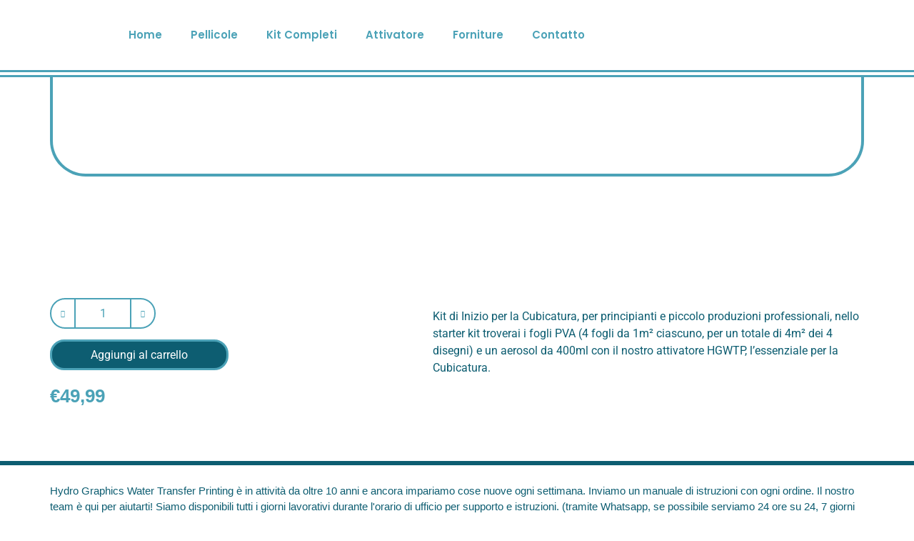

--- FILE ---
content_type: text/css
request_url: https://hydro-dipper.com/it-it/wp-content/uploads/sites/7/elementor/css/post-26.css?ver=1767871620
body_size: 1050
content:
.elementor-26 .elementor-element.elementor-element-d736d25 > .elementor-container > .elementor-column > .elementor-widget-wrap{align-content:center;align-items:center;}.elementor-26 .elementor-element.elementor-element-d736d25:not(.elementor-motion-effects-element-type-background), .elementor-26 .elementor-element.elementor-element-d736d25 > .elementor-motion-effects-container > .elementor-motion-effects-layer{background-color:#FFFFFF;}.elementor-26 .elementor-element.elementor-element-d736d25 > .elementor-container{max-width:1200px;}.elementor-26 .elementor-element.elementor-element-d736d25{border-style:double;border-width:0px 0px 10px 0px;border-color:#4ba2b7;transition:background 0.3s, border 0.3s, border-radius 0.3s, box-shadow 0.3s;padding:26px 20px 26px 20px;z-index:1;}.elementor-26 .elementor-element.elementor-element-d736d25 > .elementor-background-overlay{transition:background 0.3s, border-radius 0.3s, opacity 0.3s;}.elementor-widget-image .widget-image-caption{color:var( --e-global-color-text );font-family:var( --e-global-typography-text-font-family ), Sans-serif;font-weight:var( --e-global-typography-text-font-weight );}.elementor-26 .elementor-element.elementor-element-58c03c6f > .elementor-widget-container{padding:0px 0px 0px 30px;}.elementor-26 .elementor-element.elementor-element-58c03c6f{text-align:left;}.elementor-26 .elementor-element.elementor-element-58c03c6f img{border-style:none;}.elementor-26 .elementor-element.elementor-element-2bbc299b > .elementor-element-populated{padding:0px 040px 0px 0px;}.elementor-widget-nav-menu .elementor-nav-menu .elementor-item{font-family:var( --e-global-typography-primary-font-family ), Sans-serif;font-weight:var( --e-global-typography-primary-font-weight );}.elementor-widget-nav-menu .elementor-nav-menu--main .elementor-item{color:var( --e-global-color-text );fill:var( --e-global-color-text );}.elementor-widget-nav-menu .elementor-nav-menu--main .elementor-item:hover,
					.elementor-widget-nav-menu .elementor-nav-menu--main .elementor-item.elementor-item-active,
					.elementor-widget-nav-menu .elementor-nav-menu--main .elementor-item.highlighted,
					.elementor-widget-nav-menu .elementor-nav-menu--main .elementor-item:focus{color:var( --e-global-color-accent );fill:var( --e-global-color-accent );}.elementor-widget-nav-menu .elementor-nav-menu--main:not(.e--pointer-framed) .elementor-item:before,
					.elementor-widget-nav-menu .elementor-nav-menu--main:not(.e--pointer-framed) .elementor-item:after{background-color:var( --e-global-color-accent );}.elementor-widget-nav-menu .e--pointer-framed .elementor-item:before,
					.elementor-widget-nav-menu .e--pointer-framed .elementor-item:after{border-color:var( --e-global-color-accent );}.elementor-widget-nav-menu{--e-nav-menu-divider-color:var( --e-global-color-text );}.elementor-widget-nav-menu .elementor-nav-menu--dropdown .elementor-item, .elementor-widget-nav-menu .elementor-nav-menu--dropdown  .elementor-sub-item{font-family:var( --e-global-typography-accent-font-family ), Sans-serif;font-weight:var( --e-global-typography-accent-font-weight );}.elementor-26 .elementor-element.elementor-element-53beb3c .elementor-menu-toggle{margin:0 auto;background-color:#FFFFFF;}.elementor-26 .elementor-element.elementor-element-53beb3c .elementor-nav-menu .elementor-item{font-family:"Poppins", Sans-serif;font-size:15px;font-weight:600;}.elementor-26 .elementor-element.elementor-element-53beb3c .elementor-nav-menu--main .elementor-item{color:#4BA2B7;fill:#4BA2B7;}.elementor-26 .elementor-element.elementor-element-53beb3c .elementor-nav-menu--main .elementor-item:hover,
					.elementor-26 .elementor-element.elementor-element-53beb3c .elementor-nav-menu--main .elementor-item.elementor-item-active,
					.elementor-26 .elementor-element.elementor-element-53beb3c .elementor-nav-menu--main .elementor-item.highlighted,
					.elementor-26 .elementor-element.elementor-element-53beb3c .elementor-nav-menu--main .elementor-item:focus{color:#4BA2B7;fill:#4BA2B7;}.elementor-26 .elementor-element.elementor-element-53beb3c .elementor-nav-menu--main:not(.e--pointer-framed) .elementor-item:before,
					.elementor-26 .elementor-element.elementor-element-53beb3c .elementor-nav-menu--main:not(.e--pointer-framed) .elementor-item:after{background-color:#4BA2B7;}.elementor-26 .elementor-element.elementor-element-53beb3c .e--pointer-framed .elementor-item:before,
					.elementor-26 .elementor-element.elementor-element-53beb3c .e--pointer-framed .elementor-item:after{border-color:#4BA2B7;}.elementor-26 .elementor-element.elementor-element-53beb3c .elementor-nav-menu--dropdown a, .elementor-26 .elementor-element.elementor-element-53beb3c .elementor-menu-toggle{color:#4BA2B7;}.elementor-26 .elementor-element.elementor-element-53beb3c .elementor-nav-menu--dropdown{background-color:#FFFFFF;border-radius:10px 10px 10px 10px;}.elementor-26 .elementor-element.elementor-element-53beb3c .elementor-nav-menu--dropdown a:hover,
					.elementor-26 .elementor-element.elementor-element-53beb3c .elementor-nav-menu--dropdown a.elementor-item-active,
					.elementor-26 .elementor-element.elementor-element-53beb3c .elementor-nav-menu--dropdown a.highlighted,
					.elementor-26 .elementor-element.elementor-element-53beb3c .elementor-menu-toggle:hover{color:#4BA2B7;}.elementor-26 .elementor-element.elementor-element-53beb3c .elementor-nav-menu--dropdown a:hover,
					.elementor-26 .elementor-element.elementor-element-53beb3c .elementor-nav-menu--dropdown a.elementor-item-active,
					.elementor-26 .elementor-element.elementor-element-53beb3c .elementor-nav-menu--dropdown a.highlighted{background-color:#FFFFFF;}.elementor-26 .elementor-element.elementor-element-53beb3c .elementor-nav-menu--dropdown a.elementor-item-active{color:#4BA2B7;background-color:#FFFFFF;}.elementor-26 .elementor-element.elementor-element-53beb3c .elementor-nav-menu--dropdown .elementor-item, .elementor-26 .elementor-element.elementor-element-53beb3c .elementor-nav-menu--dropdown  .elementor-sub-item{font-family:"Poppins", Sans-serif;font-size:15px;font-weight:600;}.elementor-26 .elementor-element.elementor-element-53beb3c .elementor-nav-menu--dropdown li:first-child a{border-top-left-radius:10px;border-top-right-radius:10px;}.elementor-26 .elementor-element.elementor-element-53beb3c .elementor-nav-menu--dropdown li:last-child a{border-bottom-right-radius:10px;border-bottom-left-radius:10px;}.elementor-26 .elementor-element.elementor-element-53beb3c .elementor-nav-menu--main .elementor-nav-menu--dropdown, .elementor-26 .elementor-element.elementor-element-53beb3c .elementor-nav-menu__container.elementor-nav-menu--dropdown{box-shadow:0px 0px 20px 10px #406872;}.elementor-26 .elementor-element.elementor-element-53beb3c .elementor-nav-menu--dropdown li:not(:last-child){border-style:solid;border-color:#4BA2B7;border-bottom-width:4px;}.elementor-26 .elementor-element.elementor-element-53beb3c div.elementor-menu-toggle{color:#4BA2B7;}.elementor-26 .elementor-element.elementor-element-53beb3c div.elementor-menu-toggle svg{fill:#4BA2B7;}.elementor-26 .elementor-element.elementor-element-53beb3c{--nav-menu-icon-size:20px;}.elementor-26 .elementor-element.elementor-element-422792a{--display:flex;border-style:none;--border-style:none;--margin-top:-61px;--margin-bottom:0px;--margin-left:0px;--margin-right:0px;--padding-top:0px;--padding-bottom:0px;--padding-left:0px;--padding-right:0px;--z-index:0;}.elementor-26 .elementor-element.elementor-element-be699b8{text-align:center;}.elementor-26 .elementor-element.elementor-element-be699b8 img{max-width:100%;height:200px;object-fit:cover;object-position:top center;border-style:solid;border-width:0px 4px 4px 4px;border-color:#4ba2b7;border-radius:0px 50px 50px 50px;}.elementor-theme-builder-content-area{height:400px;}.elementor-location-header:before, .elementor-location-footer:before{content:"";display:table;clear:both;}@media(max-width:1024px){.elementor-26 .elementor-element.elementor-element-58c03c6f{text-align:left;}.elementor-26 .elementor-element.elementor-element-58c03c6f img{width:150px;}.elementor-26 .elementor-element.elementor-element-2bbc299b > .elementor-element-populated{margin:0px 0px 0px 0px;--e-column-margin-right:0px;--e-column-margin-left:0px;}}@media(min-width:768px){.elementor-26 .elementor-element.elementor-element-6462409e{width:10%;}.elementor-26 .elementor-element.elementor-element-2bbc299b{width:90%;}}@media(max-width:1024px) and (min-width:768px){.elementor-26 .elementor-element.elementor-element-6462409e{width:25%;}.elementor-26 .elementor-element.elementor-element-2bbc299b{width:50%;}}@media(max-width:767px){.elementor-26 .elementor-element.elementor-element-6462409e{width:50%;}.elementor-26 .elementor-element.elementor-element-58c03c6f img{width:80px;}.elementor-26 .elementor-element.elementor-element-2bbc299b{width:50%;}.elementor-26 .elementor-element.elementor-element-2bbc299b > .elementor-element-populated{padding:0px 5px 0px 0px;}.elementor-26 .elementor-element.elementor-element-53beb3c > .elementor-widget-container{padding:0px 0px 0px 0px;}.elementor-26 .elementor-element.elementor-element-53beb3c .elementor-nav-menu--dropdown .elementor-item, .elementor-26 .elementor-element.elementor-element-53beb3c .elementor-nav-menu--dropdown  .elementor-sub-item{font-size:15px;}.elementor-26 .elementor-element.elementor-element-53beb3c .elementor-nav-menu--dropdown a{padding-left:30px;padding-right:30px;padding-top:16px;padding-bottom:16px;}.elementor-26 .elementor-element.elementor-element-53beb3c{--nav-menu-icon-size:40px;}}

--- FILE ---
content_type: text/css
request_url: https://hydro-dipper.com/it-it/wp-content/uploads/sites/7/elementor/css/post-120.css?ver=1767871620
body_size: 384
content:
.elementor-120 .elementor-element.elementor-element-59e4ea5{border-style:double;border-width:10px 0px 0px 0px;border-color:var( --e-global-color-9988dd8 );padding:10px 10px 0px 10px;}.elementor-120 .elementor-element.elementor-element-59fb32c2{--spacer-size:11px;}.elementor-120 .elementor-element.elementor-element-6a2dc884:not(.elementor-motion-effects-element-type-background), .elementor-120 .elementor-element.elementor-element-6a2dc884 > .elementor-motion-effects-container > .elementor-motion-effects-layer{background-color:var( --e-global-color-9988dd8 );}.elementor-120 .elementor-element.elementor-element-6a2dc884 > .elementor-container{max-width:1400px;}.elementor-120 .elementor-element.elementor-element-6a2dc884, .elementor-120 .elementor-element.elementor-element-6a2dc884 > .elementor-background-overlay{border-radius:30px 30px 0px 0px;}.elementor-120 .elementor-element.elementor-element-6a2dc884{transition:background 0.3s, border 0.3s, border-radius 0.3s, box-shadow 0.3s;margin-top:0px;margin-bottom:0px;padding:40px 0px 0px 0px;}.elementor-120 .elementor-element.elementor-element-6a2dc884 > .elementor-background-overlay{transition:background 0.3s, border-radius 0.3s, opacity 0.3s;}.elementor-widget-eael-dual-color-header .eael-dch-separator-wrap i{color:var( --e-global-color-primary );}.elementor-120 .elementor-element.elementor-element-3801df62 .eael-dual-header{margin:0px 0px 0px 0px;}.elementor-120 .elementor-element.elementor-element-3801df62 .eael-dual-header i{font-size:36px;color:#4d4d4d;}.elementor-120 .elementor-element.elementor-element-3801df62 .eael-dual-header img{height:36px;width:36px;}.elementor-120 .elementor-element.elementor-element-3801df62 .eael-dual-header .eael-dch-svg-icon{height:36px;width:36px;}.elementor-120 .elementor-element.elementor-element-3801df62 .eael-dual-header .eael-dch-svg-icon svg{height:36px;width:36px;}.elementor-120 .elementor-element.elementor-element-3801df62 .eael-dual-header svg{fill:#4d4d4d;}.elementor-120 .elementor-element.elementor-element-3801df62 .eael-dual-header .title{color:#FFFFFF;}.elementor-120 .elementor-element.elementor-element-3801df62 .eael-dual-header .title span.lead{color:#FFFFFF;}.elementor-120 .elementor-element.elementor-element-3801df62 .eael-dual-header .title, .elementor-120 .elementor-element.elementor-element-3801df62 .eael-dual-header .title span{font-family:"Poppins", Sans-serif;font-size:0.7rem;font-weight:300;line-height:1.2em;}.elementor-120 .elementor-element.elementor-element-3801df62 .eael-dual-header .subtext{color:#FFFFFF;font-family:"Poppins", Sans-serif;font-size:10px;}.elementor-theme-builder-content-area{height:400px;}.elementor-location-header:before, .elementor-location-footer:before{content:"";display:table;clear:both;}@media(max-width:767px){.elementor-120 .elementor-element.elementor-element-3801df62 .eael-dual-header .title, .elementor-120 .elementor-element.elementor-element-3801df62 .eael-dual-header .title span{font-size:12px;line-height:1.5em;}}

--- FILE ---
content_type: text/css
request_url: https://hydro-dipper.com/it-it/wp-content/uploads/sites/7/elementor/css/post-4666.css?ver=1767871620
body_size: 1950
content:
.elementor-4666 .elementor-element.elementor-element-dcb5b32 > .elementor-container > .elementor-column > .elementor-widget-wrap{align-content:center;align-items:center;}.elementor-4666 .elementor-element.elementor-element-dcb5b32:not(.elementor-motion-effects-element-type-background), .elementor-4666 .elementor-element.elementor-element-dcb5b32 > .elementor-motion-effects-container > .elementor-motion-effects-layer{background-color:#FFFFFF;}.elementor-4666 .elementor-element.elementor-element-dcb5b32{transition:background 0.3s, border 0.3s, border-radius 0.3s, box-shadow 0.3s;padding:120px 10px 60px 10px;}.elementor-4666 .elementor-element.elementor-element-dcb5b32 > .elementor-background-overlay{transition:background 0.3s, border-radius 0.3s, opacity 0.3s;}.elementor-4666 .elementor-element.elementor-element-37c199fe > .elementor-element-populated{border-style:solid;border-width:0px 0px 0px 0px;border-color:var( --e-global-color-3c12096 );padding:0px 65px 0px 0px;}.elementor-4666 .elementor-element.elementor-element-d4abc3e{--spacer-size:50px;}.elementor-4666 .elementor-element.elementor-element-e394e78 > .elementor-widget-container{padding:0px 0px 20px 0px;}.elementor-4666 .elementor-element.elementor-element-e394e78{z-index:0;}.elementor-4666 .elementor-element.elementor-element-e394e78 .eael-single-product-images .product_image_slider__container .product_image_slider__trigger{background-color:#fff;padding:5px 8px 5px 8px;margin:15px 15px 15px 15px;}.elementor-4666 .elementor-element.elementor-element-e394e78 .eael-single-product-images .product_image_slider__container .product_image_slider__trigger svg path{fill:#858585;}.elementor-4666 .elementor-element.elementor-element-e394e78 .eael-single-product-images .product_image_slider__thumbs .swiper-wrapper{gap:5px;}.elementor-4666 .elementor-element.elementor-element-e394e78 .eael-single-product-images .product_image_slider__thumbs .swiper-button-next:after, .elementor-4666 .elementor-element.elementor-element-e394e78 .eael-single-product-images .product_image_slider__thumbs .swiper-button-prev:after{font-size:20px;font-weight:1000;}.elementor-4666 .elementor-element.elementor-element-d0de84b .wpr-product-add-to-cart .cart{display:flex;flex-direction:column;text-align:left;}.elementor-4666 .elementor-element.elementor-element-d0de84b.elementor-widget-wpr-product-add-to-cart .woocommerce-variation-add-to-cart{flex-direction:column;}.elementor-4666 .elementor-element.elementor-element-d0de84b .wpr-product-add-to-cart .wpr-simple-qty-wrap{display:flex;flex-direction:column;}.elementor-4666 .elementor-element.elementor-element-d0de84b{width:100%;max-width:100%;}.elementor-4666 .elementor-element.elementor-element-d0de84b .single_variation_wrap{text-align:left;}.elementor-4666 .elementor-element.elementor-element-d0de84b .wpr-product-add-to-cart .wpr-quantity-wrapper i{color:var( --e-global-color-9988dd8 );background-color:#FFFFFF;border-color:var( --e-global-color-9988dd8 );transition-duration:0.5s;height:calc(43px/2);font-size:10px;width:34px;border-style:solid;border-width:2px 2px 2px 2px;}.elementor-4666 .elementor-element.elementor-element-d0de84b .wpr-product-add-to-cart .wpr-quantity-wrapper svg{fill:var( --e-global-color-9988dd8 );width:10px;height:10px;}.elementor-4666 .elementor-element.elementor-element-d0de84b .wpr-product-add-to-cart .quantity .qty{color:var( --e-global-color-9988dd8 );background-color:#FFFFFF;border-color:var( --e-global-color-9988dd8 );transition-duration:0.5s;font-size:16px;height:43px;width:80px;border-style:solid;border-width:2px 2px 2px 2px;}.elementor-4666 .elementor-element.elementor-element-d0de84b .wpr-product-add-to-cart .wpr-quantity-wrapper i:hover{color:#605BE5;background-color:#FFFFFF;}.elementor-4666 .elementor-element.elementor-element-d0de84b .wpr-product-add-to-cart .quantity .qty:hover{color:#605BE5;background-color:#FFFFFF;}.elementor-4666 .elementor-element.elementor-element-d0de84b.wpr-product-qty-align-both .wpr-product-add-to-cart .wpr-quantity-wrapper i{height:43px;}.elementor-4666 .elementor-element.elementor-element-d0de84b .woocommerce-grouped-product-list-item .button{height:43px;border-style:solid;border-width:2px 2px 2px 2px;border-radius:30px 30px 30px 30px;color:#FFFFFF;background-color:var( --e-global-color-3c12096 );border-color:#4BA2B7;transition-duration:0.5;}.elementor-4666 .elementor-element.elementor-element-d0de84b.wpr-buttons-layout-row .wpr-product-add-to-cart .wpr-simple-qty-wrap .wpr-quantity-wrapper{margin-right:15px;}.elementor-4666 .elementor-element.elementor-element-d0de84b.wpr-buttons-layout-column .wpr-product-add-to-cart .wpr-simple-qty-wrap .wpr-quantity-wrapper{margin-bottom:15px;}.elementor-4666 .elementor-element.elementor-element-d0de84b.wpr-buttons-layout-row .wpr-product-add-to-cart .variations_button .wpr-quantity-wrapper{margin-right:15px;}.elementor-4666 .elementor-element.elementor-element-d0de84b.wpr-buttons-layout-column .wpr-product-add-to-cart .variations_button .wpr-quantity-wrapper{margin-bottom:15px;}.elementor-4666 .elementor-element.elementor-element-d0de84b.wpr-product-qty-align-before .qty{border-radius:0 30px 30px 0;}.elementor-4666 .elementor-element.elementor-element-d0de84b.wpr-product-qty-align-before .wpr-quantity-wrapper i:first-child{border-radius:30px 0 0 0;}.elementor-4666 .elementor-element.elementor-element-d0de84b.wpr-product-qty-align-before .wpr-quantity-wrapper i:last-child{border-radius:0 0 0 30px;}.elementor-4666 .elementor-element.elementor-element-d0de84b.wpr-product-qty-align-after .qty{border-radius:30px 0 0 30px;}.elementor-4666 .elementor-element.elementor-element-d0de84b.wpr-product-qty-align-after .wpr-quantity-wrapper i:first-child{border-radius:0 30px 0 0;}.elementor-4666 .elementor-element.elementor-element-d0de84b.wpr-product-qty-align-after .wpr-quantity-wrapper i:last-child{border-radius:0 0 30px 0;}.elementor-4666 .elementor-element.elementor-element-d0de84b.wpr-product-qty-align-both .qty{border-radius:0;}.elementor-4666 .elementor-element.elementor-element-d0de84b.wpr-product-qty-align-both .wpr-quantity-wrapper i:first-child{border-radius:30px 0 0 30px;}.elementor-4666 .elementor-element.elementor-element-d0de84b.wpr-product-qty-align-both .wpr-quantity-wrapper i:last-child{border-radius:0 30px 30px 0;}.elementor-4666 .elementor-element.elementor-element-d0de84b .wpr-product-add-to-cart .single_add_to_cart_button{color:#FFFFFF;background-color:var( --e-global-color-3c12096 );border-color:#4BA2B7;transition-duration:0.5s;margin:0px 0px 0px 0px;border-style:solid;border-width:3px 3px 3px 3px;border-radius:20px 20px 20px 20px;}.elementor-4666 .elementor-element.elementor-element-d0de84b .wpr-product-add-to-cart a.added_to_cart{color:#FFFFFF;background-color:var( --e-global-color-3c12096 );}.elementor-4666 .elementor-element.elementor-element-d0de84b .wpr-product-add-to-cart  a.added_to_cart{border-color:#4BA2B7;transition-duration:0.5s;width:250px;height:43px;margin:0px 0px 0px 0px;border-style:solid;border-width:3px 3px 3px 3px;border-radius:20px 20px 20px 20px;}.elementor-4666 .elementor-element.elementor-element-d0de84b .wpr-product-add-to-cart .single_add_to_cart_button, .elementor-4666 .elementor-element.elementor-element-d0de84b .wpr-product-add-to-cart  a.added_to_cart{font-size:16px;}.elementor-4666 .elementor-element.elementor-element-d0de84b .wpr-product-add-to-cart .single_add_to_cart_button:hover{color:#FFFFFF;background-color:var( --e-global-color-9988dd8 );border-color:#E8E8E8;}.elementor-4666 .elementor-element.elementor-element-d0de84b .wpr-product-add-to-cart  a.added_to_cart:hover{color:#FFFFFF;background-color:var( --e-global-color-9988dd8 );border-color:#E8E8E8;}.elementor-4666 .elementor-element.elementor-element-d0de84b .woocommerce-grouped-product-list-item .button:hover{color:#FFFFFF;background-color:var( --e-global-color-9988dd8 );border-color:#E8E8E8;}.elementor-4666 .elementor-element.elementor-element-d0de84b  .wpr-product-add-to-cart .single_add_to_cart_button{width:250px;height:43px;}.elementor-4666 .elementor-element.elementor-element-d0de84b.wpr-add-to-cart-layout-row table{margin-right:20px;}.elementor-4666 .elementor-element.elementor-element-d0de84b.wpr-add-to-cart-layout-column table{margin-bottom:20px;}.elementor-4666 .elementor-element.elementor-element-d0de84b.wpr-add-to-cart-layout-row .wpr-product-add-to-cart form.cart .woocommerce-variation-add-to-cart{margin-left:20px;}.elementor-4666 .elementor-element.elementor-element-d0de84b.wpr-add-to-cart-layout-column .wpr-product-add-to-cart form.cart .woocommerce-variation-add-to-cart{margin-top:20px;}.elementor-4666 .elementor-element.elementor-element-d0de84b .woocommerce-grouped-product-list tr.woocommerce-grouped-product-list-item td{background-color:#FFFFFFF7;border-color:#FFFFFF;border-style:none;}.elementor-4666 .elementor-element.elementor-element-d0de84b .woocommerce-grouped-product-list-item__label a{color:#222222;}.elementor-4666 .elementor-element.elementor-element-d0de84b .woocommerce-grouped-product-list-item__label label{color:#222222;}.elementor-4666 .elementor-element.elementor-element-d0de84b .woocommerce-grouped-product-list-item__price span{color:#222222;}.elementor-4666 .elementor-element.elementor-element-d0de84b .wpr-product-add-to-cart form.cart .group_table td{padding:12px 12px 12px 12px;}.elementor-4666 .elementor-element.elementor-element-d0de84b .variations th label{color:#333333;}.elementor-4666 .elementor-element.elementor-element-d0de84b form.cart .variations th{border-color:#FFFFFF;border-style:none;}.elementor-4666 .elementor-element.elementor-element-d0de84b form.cart .variations td{border-color:#FFFFFF;border-style:none;}.elementor-4666 .elementor-element.elementor-element-d0de84b .variations tr th{background-color:#FFFFFFF2;}.elementor-4666 .elementor-element.elementor-element-d0de84b .variations tr:nth-child(even) th{background-color:#FFFFFF;}.elementor-4666 .elementor-element.elementor-element-d0de84b .variations th.label label{font-size:15px;}.elementor-4666 .elementor-element.elementor-element-d0de84b .variations th.label{padding:10px 7px 7px 10px;}.elementor-4666 .elementor-element.elementor-element-d0de84b .variations tr td{background-color:#FFFFFF;}.elementor-4666 .elementor-element.elementor-element-d0de84b .variations tr:nth-child(even) td{background-color:#FFFFFF;}.elementor-4666 .elementor-element.elementor-element-d0de84b.wpr-variations-layout-row .variations tr th{width:50%;}.elementor-4666 .elementor-element.elementor-element-d0de84b.wpr-variations-layout-column .variations tr th{width:50%;}.elementor-4666 .elementor-element.elementor-element-d0de84b .variations select{color:#787878;border-color:#E8E8E8;background-color:#FFFFFF;border-style:solid;border-width:1px 1px 1px 1px;padding:10px 10px 10px 10px;border-radius:0px 0px 0px 0px;}.elementor-4666 .elementor-element.elementor-element-d0de84b .variations select:focus{color:#787878;border-color:#787878;background-color:#FFFFFF;border-style:solid;border-width:1px 1px 1px 1px;}.elementor-4666 .elementor-element.elementor-element-d0de84b form.cart .variations select{width:100% !important;margin:0px 0px 0px 0px !important;}.elementor-4666 .elementor-element.elementor-element-d0de84b .woocommerce-variation-description p{color:#787878;text-align:left;}.elementor-4666 .elementor-element.elementor-element-d0de84b .woocommerce-variation-price span{color:#605BE5;}.elementor-4666 .elementor-element.elementor-element-d0de84b .woocommerce-variation-price{text-align:left;}.elementor-4666 .elementor-element.elementor-element-d0de84b .woocommerce-variation-availability p.stock{color:#605BE5;text-align:left;}.elementor-4666 .elementor-element.elementor-element-d0de84b .woocommerce-variation-availability p.in-stock{color:#605BE5;}.elementor-4666 .elementor-element.elementor-element-d0de84b p.stock{color:#605BE5;}.elementor-4666 .elementor-element.elementor-element-d0de84b p.in-stock{color:#605BE5;}.elementor-4666 .elementor-element.elementor-element-d0de84b .woocommerce-variation-availability p.stock.out-of-stock{color:#FF4F40;}.elementor-4666 .elementor-element.elementor-element-d0de84b p.stock.out-of-stock{color:#FF4F40;}.elementor-4666 .elementor-element.elementor-element-d0de84b .wpr-product-add-to-cart .reset_variations{color:#CECECE;background-color:#FFFFFF;border-color:#E8E8E8;font-size:16px;padding:0px 10px 0px 10px;margin:0px 0px 20px 0px;border-style:none;border-radius:2px 2px 2px 2px;}.woocommerce .elementor-widget-woocommerce-product-price .price{color:var( --e-global-color-primary );font-family:var( --e-global-typography-primary-font-family ), Sans-serif;font-weight:var( --e-global-typography-primary-font-weight );}.woocommerce .elementor-4666 .elementor-element.elementor-element-1f12abb .price{color:var( --e-global-color-9988dd8 );font-family:"Arial", Sans-serif;font-size:26px;font-weight:700;line-height:1.3em;}.woocommerce .elementor-4666 .elementor-element.elementor-element-1f12abb .price ins{color:var( --e-global-color-9988dd8 );font-family:"Arial", Sans-serif;font-size:22px;font-weight:700;line-height:1.3em;}.elementor-widget-woocommerce-product-title .elementor-heading-title{font-family:var( --e-global-typography-primary-font-family ), Sans-serif;font-weight:var( --e-global-typography-primary-font-weight );color:var( --e-global-color-primary );}.elementor-4666 .elementor-element.elementor-element-40225fce .elementor-heading-title{font-family:"Poppins", Sans-serif;font-size:36px;font-weight:600;line-height:1.3em;color:var( --e-global-color-3c12096 );}.woocommerce .elementor-4666 .elementor-element.elementor-element-cd92c67 .woocommerce-product-details__short-description{color:var( --e-global-color-3c12096 );}.elementor-4666 .elementor-element.elementor-element-00e22bb{--display:flex;border-style:solid;--border-style:solid;border-width:6px 0px 0px 0px;--border-top-width:6px;--border-right-width:0px;--border-bottom-width:0px;--border-left-width:0px;border-color:var( --e-global-color-3c12096 );--border-color:var( --e-global-color-3c12096 );--padding-top:0px;--padding-bottom:0px;--padding-left:15px;--padding-right:15px;}.elementor-4666 .elementor-element.elementor-element-e50d805 > .elementor-widget-container{padding:25px 0px 20px 0px;}.elementor-4666 .elementor-element.elementor-element-e50d805 .wpr-product-description p{color:var( --e-global-color-3c12096 );text-align:left;}.elementor-4666 .elementor-element.elementor-element-e50d805 .wpr-product-description li{color:var( --e-global-color-3c12096 );}.elementor-4666 .elementor-element.elementor-element-e50d805 .wpr-product-description a{color:var( --e-global-color-3c12096 );}.elementor-4666 .elementor-element.elementor-element-e50d805 .wpr-product-description pre{color:var( --e-global-color-3c12096 );text-align:left;}.elementor-4666 .elementor-element.elementor-element-e50d805 .wpr-product-description p, .elementor-4666 .elementor-element.elementor-element-e50d805 .wpr-product-description li, .elementor-4666 .elementor-element.elementor-element-e50d805 .wpr-product-description a, .elementor-4666 .elementor-element.elementor-element-e50d805 pre{font-family:"Poppins", Sans-serif;font-size:15px;font-weight:500;}@media(min-width:768px){.elementor-4666 .elementor-element.elementor-element-37c199fe{width:47%;}.elementor-4666 .elementor-element.elementor-element-77abf5fb{width:53%;}}@media(max-width:1024px) and (min-width:768px){.elementor-4666 .elementor-element.elementor-element-37c199fe{width:50%;}.elementor-4666 .elementor-element.elementor-element-77abf5fb{width:49%;}}@media(max-width:1024px){.elementor-4666 .elementor-element.elementor-element-dcb5b32{padding:70px 20px 35px 20px;}.elementor-4666 .elementor-element.elementor-element-37c199fe > .elementor-element-populated{padding:0px 30px 0px 0px;}}@media(max-width:767px){.elementor-4666 .elementor-element.elementor-element-37c199fe > .elementor-element-populated{border-width:0px 0px 5px 0px;padding:0px 0px 15px 0px;}.elementor-4666 .elementor-element.elementor-element-37c199fe > .elementor-element-populated, .elementor-4666 .elementor-element.elementor-element-37c199fe > .elementor-element-populated > .elementor-background-overlay, .elementor-4666 .elementor-element.elementor-element-37c199fe > .elementor-background-slideshow{border-radius:0px 0px 0px 0px;}.elementor-4666 .elementor-element.elementor-element-d4abc3e{--spacer-size:30px;}.elementor-4666 .elementor-element.elementor-element-d0de84b{width:100%;max-width:100%;}.elementor-4666 .elementor-element.elementor-element-d0de84b > .elementor-widget-container{padding:0px 0px 0px 10px;}.elementor-4666 .elementor-element.elementor-element-d0de84b .wpr-product-add-to-cart .quantity .qty{width:45px;}.elementor-4666 .elementor-element.elementor-element-d0de84b  .wpr-product-add-to-cart .single_add_to_cart_button{width:245px;}.elementor-4666 .elementor-element.elementor-element-d0de84b .wpr-product-add-to-cart  a.added_to_cart{width:245px;}.elementor-4666 .elementor-element.elementor-element-1f12abb > .elementor-widget-container{padding:0px 0px 0px 15px;}.elementor-4666 .elementor-element.elementor-element-40225fce > .elementor-widget-container{padding:20px 0px 0px 0px;}.elementor-4666 .elementor-element.elementor-element-40225fce .elementor-heading-title{font-size:26px;}.elementor-4666 .elementor-element.elementor-element-cd92c67 > .elementor-widget-container{padding:0px 0px 0px 0px;}.elementor-4666 .elementor-element.elementor-element-e50d805 > .elementor-widget-container{padding:25px 15px 20px 15px;}}/* Start custom CSS for wpr-product-add-to-cart, class: .elementor-element-d0de84b */.woocommerce div.product .stock {
    display: none !important;
}
.single-product .added_to_cart.wc-forward {
    display: none !important;
}

/* Ensure Add to Cart button remains visible */
.single-product .single_add_to_cart_button {
    display: inline-block !important;
}/* End custom CSS */